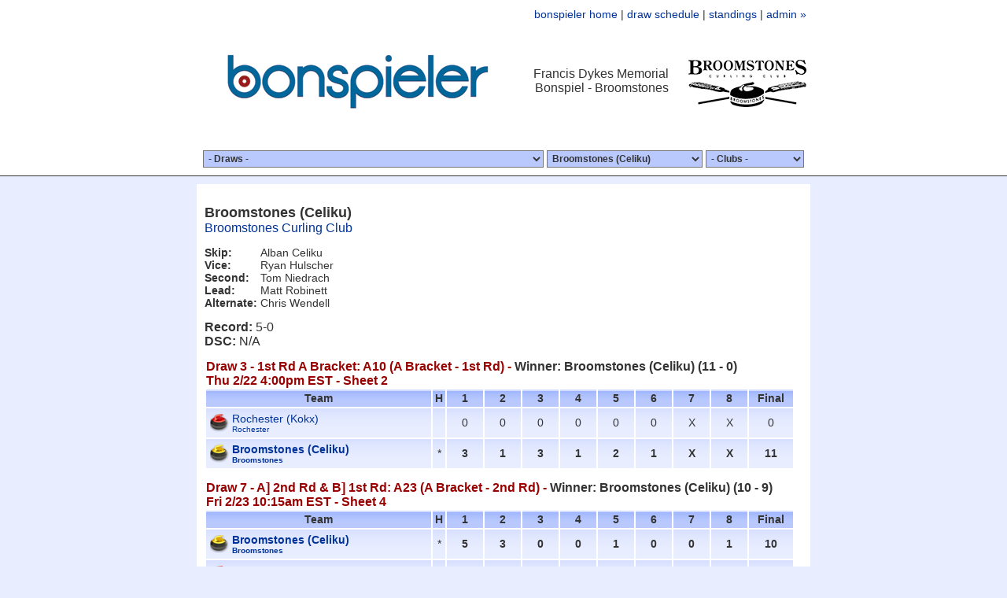

--- FILE ---
content_type: text/html; charset=UTF-8
request_url: https://www.bonspieler.com/broomstones/team?id=3798
body_size: 4390
content:
<html>
<head><title>bonspieler.com :: Francis Dykes Memorial Bonspiel - Broomstones - Broomstones (Celiku)</title>
<meta name="Description" content="Live scoring for your bonspiel or curling championship event. Follow along with the Francis Dykes Memorial Bonspiel - Broomstones">
<meta property="og:title" content="Francis Dykes Memorial Bonspiel - Broomstones - Broomstones (Celiku)" />
<meta property="og:description" content="bonspieler.com provides live scoring for your bonspiel or curling championship event." />
<meta property="og:image" content="http://www.bonspieler.com/images/bonspieler_large.png" />
<meta property="og:site_name" content="bonspieler.com" />
<link rel="stylesheet" href="//code.jquery.com/ui/1.13.0/themes/base/jquery-ui.css">
<script src="https://code.jquery.com/jquery-3.6.0.js"></script>
<script src="https://code.jquery.com/ui/1.13.0/jquery-ui.js"></script>
<link rel="stylesheet" href="../styles.css?id=090215" type="text/css">
<script language="javascript">
function goto(val,page) {
  var index=val.selectedIndex;
  if (val.options[index].value != "0") location=page+"?id="+val.options[index].value;
}

$(document).ready(function(){
  setInterval("$('.blinking').fadeOut().fadeIn();",1500);
});

$(function() {
    $( document ).tooltip();
});
</script>
</head>
<body>
<!--<div class="donate"><a href="http://www.dedicatedice.com/donate/bonspieler">Find this site useful? Say thanks with a donation to SFBACC's Dedicate Ice Initiative! <b>DONATE &raquo;</b></a></div>--><div id="nav" align="center">
<form name="menu">
<table cellpadding=0 cellspacing=0 border=0 width=770>
<tr><td colspan=3 align="right"><a href="http://bonspieler.com">bonspieler home</a> | <a href="draw">draw schedule</a> | <a href="standings">standings</a> | <a href="admin">admin &raquo;</a></td></tr><tr><td width=380><a href="index"><img src="/images/bonspieler.gif" border=0 alt="bonspieler.com"></a></td>
<td align="right" valign="middle" class="event" style="padding-right:20px"><h4>Francis Dykes Memorial Bonspiel - Broomstones</h4></td>
<td align="right" valign="middle" width=1>
<img src="/logos/1565070625-broomstones.png" border=0 alt="Francis Dykes Memorial Bonspiel - Broomstones" class="logo" width=150></td><tr></table>

<select name="draws" onchange="goto(this,'index')" id="gotoDraw" class="topnav"><option value=""> - Draws - </option
><option value="2205">Draw 1 - Opening Round A Bracket: Thu 2/22 11:00am EST</option>
<option value="2206">Draw 2 - 1st Rd A Bracket: Thu 2/22 1:15pm EST</option>
<option value="2207">Draw 3 - 1st Rd A Bracket: Thu 2/22 4:00pm EST</option>
<option value="2208">Draw 4 - 1st Rd A Bracket: Thu 2/22 6:15pm EST</option>
<option value="2209">Draw 5 - A] 1st Rd &amp; B] Opening Rd: Thu 2/22 8:30pm EST</option>
<option value="2210">Draw 6 - A] 1st/2nd Rd &amp; B] Open/1st Rd: Fri 2/23 8:00am EST</option>
<option value="2212">Draw 7 - A] 2nd Rd &amp; B] 1st Rd: Fri 2/23 10:15am EST</option>
<option value="2211">Draw 8 - A] 2nd Rd &amp; B] 1st Rd: Fri 2/23 1:30pm EST</option>
<option value="2213">Draw 9 - A] 2nd Rd &amp; B] 1st Rd: Fri 2/23 3:45pm EST</option>
<option value="2214">Draw 10 - A] 2nd Rd / QF &amp; B] 1st Rd &amp; C] Open Rd: Fri 2/23 7:00pm EST</option>
<option value="2215">Draw 11 - A] QF &amp; B] 2nd Rd &amp; C] Open Rd: Fri 2/23 9:15pm EST</option>
<option value="2216">Draw 12 - B] 2nd Rd &amp; C] Open Rd / 1st Rd: Sat 2/24 8:00am EST</option>
<option value="2217">Draw 13 - A] QFs &amp; C] 1st Rd: Sat 2/24 10:15am EST</option>
<option value="2218">Draw 14 - B] 2nd Rd &amp; C] 1st Rd: Sat 2/24 1:30pm EST</option>
<option value="2219">Draw 15 - B] QFs &amp; C] 1st Rd: Sat 2/24 3:45pm EST</option>
<option value="2220">Draw 16 - B] QFs &amp; C] QFs: Sat 2/24 7:00pm EST</option>
<option value="2221">Draw 17 - A] SFs &amp; C] QFs: Sat 2/24 9:15pm EST</option>
<option value="2222">Draw 18 - B] SFs &amp; C] SFs: Sun 2/25 8:00am EST</option>
<option value="2223">Draw 19 - Finals!: Sun 2/25 11:30am EST*</option>
</select> 
<select name="teams" onchange="goto(this,'team')" id="gotoTeam" class="topnav">
<option value=""> - Teams - </option>

<option value="">ALL TEAMS</option>
<option value="3797">A Sweep at the Wheel (Aloji...</option>
<option value="3810">Ardsley (Lusardi)</option>
<option value="3798" selected>Broomstones (Celiku)</option>
<option value="3803">Cape Cod (Bashford)</option>
<option value="3807">Cat in the Hack (Ness)</option>
<option value="3812">Charlotte (Moore)</option>
<option value="3830">Colonial (Wright)</option>
<option value="3802">Diamond State (Donovan)</option>
<option value="3805">Finger Lakes (Tonole)</option>
<option value="3800">Haute Lobster (Mallioux)</option>
<option value="3799">Lone Wolf Pack (Burkhart)</option>
<option value="3809">Long Island (Kelly)</option>
<option value="3813">Merrimack Valley (Urbano)</option>
<option value="3814">Nashua (Kepka Calvetti)</option>
<option value="3804">Nashua (Pendleton)</option>
<option value="3815">Nashville (Canfield)</option>
<option value="3818">Nittany Valley (Lachendro)</option>
<option value="3816">Norfolk (Hayes)</option>
<option value="3817">North End (Pettigrew)</option>
<option value="3825">Nutmeg (Holme)</option>
<option value="3806">Ocean State (Ribeiro)</option>
<option value="3819">Peachtree (Penkar)</option>
<option value="3820">Petersham (Clark)</option>
<option value="3832">Plainfield (Gallo)</option>
<option value="3821">Plan B (Koehler)</option>
<option value="3822">Plymouth Rocks (Anderson)</option>
<option value="3823">Rail City (Raker)</option>
<option value="3808">Rochester (Kokx)</option>
<option value="3826">Rochester (Zalycki)</option>
<option value="3824">Rocket City (Curtis)</option>
<option value="3831">South Shore (McIvor)</option>
<option value="3827">Sweeping Up to Boston (Lieb...</option>
<option value="3811">Team Orange Pants (McGurk)</option>
<option value="3801">The Knockouts (Hulbert)</option>
<option value="3828">Utica (McLain)</option>
<option value="3829">Virginia (Athayde)</option>
</select> 
<select name="clubs" onchange="goto(this,'club')" id="gotoClub" class="topnav"><option value=""> - Clubs - </option>

<option value="">ALL CLUBS</option>
<option value="123">Albany</option>
<option value="122">Ardsley</option>
<option value="180">Belfast</option>
<option value="52">Broomstones</option>
<option value="77">Bucks County</option>
<option value="164">Cape Cod</option>
<option value="131">Charlotte</option>
<option value="313">Colonial</option>
<option value="199">Diamond State</option>
<option value="293">Finger Lakes</option>
<option value="376">Hartford CC</option>
<option value="106">Jersey Pinelands</option>
<option value="104">Long Island</option>
<option value="276">MVCC</option>
<option value="70">Nashua</option>
<option value="337">Nashville</option>
<option value="396">Nittany Valley</option>
<option value="296">Norfolk CC</option>
<option value="335">North End CC</option>
<option value="110">Nutmeg</option>
<option value="141">Ocean State</option>
<option value="233">Peachtree</option>
<option value="231">Petersham</option>
<option value="112">Pittsburgh</option>
<option value="66">Plainfield</option>
<option value="372">Plymouth</option>
<option value="287">Rail City</option>
<option value="166">Rochester</option>
<option value="224">Rocket City</option>
<option value="167">Schenectady</option>
<option value="219">South Shore</option>
<option value="68">Triangle</option>
<option value="143">Utica</option>
<option value="109">Virginia</option>
</select>
<br></form>
</div><div id="content" align="center"><div id="page"><br><h2>Broomstones (Celiku)</h2><h3><a href="club?id=52">Broomstones Curling Club</a></h3><p><table cellpadding=0 cellspacing=0 class="team"><tr><td><b>Skip:</b>&nbsp;</td><td>Alban Celiku</td></tr><tr><td><b>Vice:</b>&nbsp;</td><td>Ryan Hulscher</td></tr><tr><td><b>Second:</b>&nbsp;</td><td>Tom Niedrach</td></tr><tr><td><b>Lead:</b>&nbsp;</td><td>Matt Robinett</td></tr><tr><td><b>Alternate:</b>&nbsp;</td><td>Chris Wendell</td></tr></table><p><h3><h3><b>Record:</b> 5-0<br><b>DSC:</b> N/A</h3></p><h1>Draw 3 - 1st Rd A Bracket: A10 (A Bracket - 1st Rd) - <span class="winner">Winner: Broomstones (Celiku) (11 - 0)</span><br> Thu 2/22 4:00pm EST - Sheet 2</h1>
<table class="boardTable" border=0 cellpadding=3 cellspacing=2 width=750><thead><tr class="boardHead"><th>Team</th><th width=10>H</th>
<th class="boardHeaderCell" width=40>1</th>
<th class="boardHeaderCell" width=40>2</th>
<th class="boardHeaderCell" width=40>3</th>
<th class="boardHeaderCell" width=40>4</th>
<th class="boardHeaderCell" width=40>5</th>
<th class="boardHeaderCell" width=40>6</th>
<th class="boardHeaderCell" width=40>7</th>
<th class="boardHeaderCell" width=40>8</th>
<th class="boardHeaderTotal" width=50>Final</th></thead><tbody><tr class="boardRow"><td><table cellpadding=2 cellspacing=0 border=0>
    <tr><td><img src="/images/rock_red.png" border=0></td><td ><a href="team?id=3808" class="team" title="Travis Kokx, Don Reinhard, Jason Salter, Phil Visalli">Rochester (Kokx)</a><br><a href="club?id=166" class="club" title="Rochester Curling Club - Rochester, NY">Rochester</a></td></tr></table></td><td align="center"></td><td class="boardScore" align="center" >0</td>
<td class="boardScore" align="center" >0</td>
<td class="boardScore" align="center" >0</td>
<td class="boardScore" align="center" >0</td>
<td class="boardScore" align="center" >0</td>
<td class="boardScore" align="center" >0</td>
<td class="boardScore" align="center" >X</td>
<td class="boardScore" align="center" >X</td>
<td  align="center">0</td></tr><tr class="boardRow"><td><table cellpadding=2 cellspacing=0 border=0>
    <tr><td><img src="/images/rock_yellow.png" border=0></td><td style="font-weight:bold"><a href="team?id=3798" class="team" title="Alban Celiku, Ryan Hulscher, Tom Niedrach, Matt Robinett,Chris Wendell">Broomstones (Celiku)</a><br><a href="club?id=52" class="club" title="Broomstones Curling Club - Wayland, MA">Broomstones</a></a></td></tr></table></td><td align="center">*</td><td class="boardScore" align="center" style="font-weight:bold">3</td>
<td class="boardScore" align="center" style="font-weight:bold">1</td>
<td class="boardScore" align="center" style="font-weight:bold">3</td>
<td class="boardScore" align="center" style="font-weight:bold">1</td>
<td class="boardScore" align="center" style="font-weight:bold">2</td>
<td class="boardScore" align="center" style="font-weight:bold">1</td>
<td class="boardScore" align="center" style="font-weight:bold">X</td>
<td class="boardScore" align="center" style="font-weight:bold">X</td>
<td style="font-weight:bold" align="center">11</td></tr></tbody></table><p>
<h1>Draw 7 - A] 2nd Rd &amp; B] 1st Rd: A23 (A Bracket - 2nd Rd) - <span class="winner">Winner: Broomstones (Celiku) (10 - 9)</span><br> Fri 2/23 10:15am EST - Sheet 4</h1>
<table class="boardTable" border=0 cellpadding=3 cellspacing=2 width=750><thead><tr class="boardHead"><th>Team</th><th width=10>H</th>
<th class="boardHeaderCell" width=40>1</th>
<th class="boardHeaderCell" width=40>2</th>
<th class="boardHeaderCell" width=40>3</th>
<th class="boardHeaderCell" width=40>4</th>
<th class="boardHeaderCell" width=40>5</th>
<th class="boardHeaderCell" width=40>6</th>
<th class="boardHeaderCell" width=40>7</th>
<th class="boardHeaderCell" width=40>8</th>
<th class="boardHeaderTotal" width=50>Final</th></thead><tbody><tr class="boardRow"><td><table cellpadding=2 cellspacing=0 border=0>
    <tr><td><img src="/images/rock_yellow.png" border=0></td><td style="font-weight:bold"><a href="team?id=3798" class="team" title="Alban Celiku, Ryan Hulscher, Tom Niedrach, Matt Robinett, Chris Wendell">Broomstones (Celiku)</a><br><a href="club?id=52" class="club" title="Broomstones Curling Club - Wayland, MA">Broomstones</a></td></tr></table></td><td align="center">*</td><td class="boardScore" align="center" style="font-weight:bold">5</td>
<td class="boardScore" align="center" style="font-weight:bold">3</td>
<td class="boardScore" align="center" style="font-weight:bold">0</td>
<td class="boardScore" align="center" style="font-weight:bold">0</td>
<td class="boardScore" align="center" style="font-weight:bold">1</td>
<td class="boardScore" align="center" style="font-weight:bold">0</td>
<td class="boardScore" align="center" style="font-weight:bold">0</td>
<td class="boardScore" align="center" style="font-weight:bold">1</td>
<td style="font-weight:bold" align="center">10</td></tr><tr class="boardRow"><td><table cellpadding=2 cellspacing=0 border=0>
    <tr><td><img src="/images/rock_red.png" border=0></td><td ><a href="team?id=3830" class="team" title="Dillon Wright, Madison Maley, Scott Noddin, Nic Smits">Colonial (Wright)</a><br><a href="club?id=313" class="club" title="Colonial Curling Association - Worcester, MA">Colonial</a></a></td></tr></table></td><td align="center"></td><td class="boardScore" align="center" >0</td>
<td class="boardScore" align="center" >0</td>
<td class="boardScore" align="center" >4</td>
<td class="boardScore" align="center" >1</td>
<td class="boardScore" align="center" >0</td>
<td class="boardScore" align="center" >3</td>
<td class="boardScore" align="center" >1</td>
<td class="boardScore" align="center" >0</td>
<td  align="center">9</td></tr></tbody></table><p>
<h1>Draw 11 - A] QF &amp; B] 2nd Rd &amp; C] Open Rd: A30 (A Bracket - Quarterfinals) - <span class="winner">Winner: Broomstones (Celiku) (11 - 2)</span><br> Fri 2/23 9:15pm EST - Sheet 3</h1>
<table class="boardTable" border=0 cellpadding=3 cellspacing=2 width=750><thead><tr class="boardHead"><th>Team</th><th width=10>H</th>
<th class="boardHeaderCell" width=40>1</th>
<th class="boardHeaderCell" width=40>2</th>
<th class="boardHeaderCell" width=40>3</th>
<th class="boardHeaderCell" width=40>4</th>
<th class="boardHeaderCell" width=40>5</th>
<th class="boardHeaderCell" width=40>6</th>
<th class="boardHeaderCell" width=40>7</th>
<th class="boardHeaderCell" width=40>8</th>
<th class="boardHeaderTotal" width=50>Final</th></thead><tbody><tr class="boardRow"><td><table cellpadding=2 cellspacing=0 border=0>
    <tr><td><img src="/images/rock_red.png" border=0></td><td style="font-weight:bold"><a href="team?id=3798" class="team" title="Alban Celiku, Ryan Hulscher, Tom Niedrach, Matt Robinett, Chris Wendell">Broomstones (Celiku)</a><br><a href="club?id=52" class="club" title="Broomstones Curling Club - Wayland, MA">Broomstones</a></td></tr></table></td><td align="center"></td><td class="boardScore" align="center" style="font-weight:bold">1</td>
<td class="boardScore" align="center" style="font-weight:bold">0</td>
<td class="boardScore" align="center" style="font-weight:bold">2</td>
<td class="boardScore" align="center" style="font-weight:bold">5</td>
<td class="boardScore" align="center" style="font-weight:bold">0</td>
<td class="boardScore" align="center" style="font-weight:bold">3</td>
<td class="boardScore" align="center" style="font-weight:bold">X</td>
<td class="boardScore" align="center" style="font-weight:bold">X</td>
<td style="font-weight:bold" align="center">11</td></tr><tr class="boardRow"><td><table cellpadding=2 cellspacing=0 border=0>
    <tr><td><img src="/images/rock_yellow.png" border=0></td><td ><a href="team?id=3800" class="team" title="Ben Mallioux, Phil Wright, Rob Grondahl, Jacob Charles">Haute Lobster (Mallioux)</a><br><a href="club?id=180" class="club" title="Belfast Curling Club - Belfast, ME">Belfast</a></a></td></tr></table></td><td align="center">*</td><td class="boardScore" align="center" >0</td>
<td class="boardScore" align="center" >1</td>
<td class="boardScore" align="center" >0</td>
<td class="boardScore" align="center" >0</td>
<td class="boardScore" align="center" >1</td>
<td class="boardScore" align="center" >0</td>
<td class="boardScore" align="center" >X</td>
<td class="boardScore" align="center" >X</td>
<td  align="center">2</td></tr></tbody></table><p>
<h1>Draw 17 - A] SFs &amp; C] QFs: A33 (A Bracket - Semifinals) - <span class="winner">Winner: Broomstones (Celiku) (6 - 5)</span><br> Sat 2/24 9:15pm EST - Sheet 4</h1>
<table class="boardTable" border=0 cellpadding=3 cellspacing=2 width=750><thead><tr class="boardHead"><th>Team</th><th width=10>H</th>
<th class="boardHeaderCell" width=40>1</th>
<th class="boardHeaderCell" width=40>2</th>
<th class="boardHeaderCell" width=40>3</th>
<th class="boardHeaderCell" width=40>4</th>
<th class="boardHeaderCell" width=40>5</th>
<th class="boardHeaderCell" width=40>6</th>
<th class="boardHeaderCell" width=40>7</th>
<th class="boardHeaderCell" width=40>8</th>
<th class="boardHeaderTotal" width=50>Final</th></thead><tbody><tr class="boardRow"><td><table cellpadding=2 cellspacing=0 border=0>
    <tr><td><img src="/images/rock_red.png" border=0></td><td ><a href="team?id=3825" class="team" title="Nate Holme, Sean Cummings, Paul Douglass, Brian Camus">Nutmeg (Holme)</a><br><a href="club?id=110" class="club" title="Nutmeg Curling Club - Bridgeport, CT">Nutmeg</a></td></tr></table></td><td align="center">*</td><td class="boardScore" align="center" >0</td>
<td class="boardScore" align="center" >0</td>
<td class="boardScore" align="center" >0</td>
<td class="boardScore" align="center" >0</td>
<td class="boardScore" align="center" >2</td>
<td class="boardScore" align="center" >2</td>
<td class="boardScore" align="center" >1</td>
<td class="boardScore" align="center" >0</td>
<td  align="center">5</td></tr><tr class="boardRow"><td><table cellpadding=2 cellspacing=0 border=0>
    <tr><td><img src="/images/rock_yellow.png" border=0></td><td style="font-weight:bold"><a href="team?id=3798" class="team" title="Alban Celiku, Ryan Hulscher, Tom Niedrach, Matt Robinett,Chris Wendell">Broomstones (Celiku)</a><br><a href="club?id=52" class="club" title="Broomstones Curling Club - Wayland, MA">Broomstones</a></a></td></tr></table></td><td align="center"></td><td class="boardScore" align="center" style="font-weight:bold">1</td>
<td class="boardScore" align="center" style="font-weight:bold">1</td>
<td class="boardScore" align="center" style="font-weight:bold">2</td>
<td class="boardScore" align="center" style="font-weight:bold">1</td>
<td class="boardScore" align="center" style="font-weight:bold">0</td>
<td class="boardScore" align="center" style="font-weight:bold">0</td>
<td class="boardScore" align="center" style="font-weight:bold">0</td>
<td class="boardScore" align="center" style="font-weight:bold">1</td>
<td style="font-weight:bold" align="center">6</td></tr></tbody></table><p>
<h1>Draw 19 - Finals!: AF (A Event Finals) - <span class="winner">Winner: Broomstones (Celiku) (12 - 4)</span><br> Sun 2/25 11:30am EST - Sheet 2</h1>
<table class="boardTable" border=0 cellpadding=3 cellspacing=2 width=750><thead><tr class="boardHead"><th>Team</th><th width=10>H</th>
<th class="boardHeaderCell" width=40>1</th>
<th class="boardHeaderCell" width=40>2</th>
<th class="boardHeaderCell" width=40>3</th>
<th class="boardHeaderCell" width=40>4</th>
<th class="boardHeaderCell" width=40>5</th>
<th class="boardHeaderCell" width=40>6</th>
<th class="boardHeaderCell" width=40>7</th>
<th class="boardHeaderCell" width=40>8</th>
<th class="boardHeaderTotal" width=50>Final</th></thead><tbody><tr class="boardRow"><td><table cellpadding=2 cellspacing=0 border=0>
    <tr><td><img src="/images/rock_yellow.png" border=0></td><td ><a href="team?id=3797" class="team" title="Chad Alojipan, Matt Green, Pat Howard, Kevin Martin">A Sweep at the Wheel (Alojipan)</a><br><a href="club?id=167" class="club" title="Schenectady Curling Club - Schenectady, NY">Schenectady</a></td></tr></table></td><td align="center">*</td><td class="boardScore" align="center" >1</td>
<td class="boardScore" align="center" >0</td>
<td class="boardScore" align="center" >1</td>
<td class="boardScore" align="center" >1</td>
<td class="boardScore" align="center" >0</td>
<td class="boardScore" align="center" >1</td>
<td class="boardScore" align="center" >0</td>
<td class="boardScore" align="center" >X</td>
<td  align="center">4</td></tr><tr class="boardRow"><td><table cellpadding=2 cellspacing=0 border=0>
    <tr><td><img src="/images/rock_red.png" border=0></td><td style="font-weight:bold"><a href="team?id=3798" class="team" title="Alban Celiku, Ryan Hulscher, Tom Niedrach, Matt Robinett,Chris Wendell">Broomstones (Celiku)</a><br><a href="club?id=52" class="club" title="Broomstones Curling Club - Wayland, MA">Broomstones</a></a></td></tr></table></td><td align="center"></td><td class="boardScore" align="center" style="font-weight:bold">0</td>
<td class="boardScore" align="center" style="font-weight:bold">3</td>
<td class="boardScore" align="center" style="font-weight:bold">0</td>
<td class="boardScore" align="center" style="font-weight:bold">0</td>
<td class="boardScore" align="center" style="font-weight:bold">5</td>
<td class="boardScore" align="center" style="font-weight:bold">0</td>
<td class="boardScore" align="center" style="font-weight:bold">4</td>
<td class="boardScore" align="center" style="font-weight:bold">X</td>
<td style="font-weight:bold" align="center">12</td></tr></tbody></table><p>
<div class="copyright">&copy;2025 <a href="mailto:info@bonspieler.com" class="copyright">bonspieler.com</a></div>
<script type="text/javascript">

  var _gaq = _gaq || [];
  _gaq.push(['_setAccount', 'UA-40302652-1']);
  _gaq.push(['_trackPageview']);

  (function() {
    var ga = document.createElement('script'); ga.type = 'text/javascript'; ga.async = true;
    ga.src = ('https:' == document.location.protocol ? 'https://ssl' : 'http://www') + '.google-analytics.com/ga.js';
    var s = document.getElementsByTagName('script')[0]; s.parentNode.insertBefore(ga, s);
  })();

</script></body>
</html>

--- FILE ---
content_type: text/css
request_url: https://www.bonspieler.com/styles.css?id=090215
body_size: 3716
content:
body, table, select, option, input { font-family:Verdana, sans-serif; font-size:14px; color:#333; }

body { background-color:#e8edff; margin:0; padding:0; margin-left:auto; margin-right:auto; }

form { padding:0; margin:0; }

h1 { font-size:16px; font-weight:bold; padding-left:2px; margin:0; color:#990000; }
h2 { font-size:18px; font-weight:bold; padding:0; margin:0; }
h3 { font-size:16px; font-weight:normal; padding:0; margin:0; }
h4 { font-size:16px; font-weight:normal; padding:0; margin:0; }
h5 { font-size:14px; font-weight:bold; padding-left:2px; margin:0; }

a, a:visited { color:#003399; text-decoration:none; }
a:active, a:hover { color:#003399; text-decoration:underline; }

.event {}
.logo { width:150px; padding:5px 0 0 5px; }

.donate { text-align:center; }
.donate a, .donate a:visited { display:block; background:#ff6600; padding:4px; color:#fff; text-decoration:none; }
.donate a:active, .donate a:hover { background:#eee; color:#ff6600; text-decoration:none; }

.team { font-size:14px ; }
.club { font-size:10px; }
.odd { background-color:#fff; }
.even { background-color:#e8edff; }
.highlight { background-color:#ffff66; }
.winner, .winner:visited, .winner:hover { color:#333; }
.loser, .loser:visited, loser:hover { color:#666; }
.tbd, .tbd:visited, tbd:hover { color:#454545; }

.boardHead { background:url('images/bg-th.gif') #b9c9fe top left repeat-x; text-align:center; }
.boardRow { background:url('images/bg-tr1.gif') #e8edff top left repeat-x; text-align:center; }

.topnav { margin:10px 0 10px 0; background-color:#b9c9fe; font-weight:bold; padding:2px; }

#nav select, option { font-size:12px; padding:2px; }

.ggb { background:url('images/ggb.gif') top left no-repeat; }

table.draw {
	border-width: 1px;
	border-spacing: 0px;
	border-style: dotted;
	border-color: #333;
	border-collapse: collapse;
	font-size:11px;
}
table.draw th, table.draw td {
	border-width: 1px;
	padding: 4px;
	border-style: dotted;
	border-color: #333;
}

.draw .headereven { background-color:#d6dfff; }
.draw .headerodd { background-color:#f6f6f6; }
.draw .winner { font-weight:bold; }
.draw .loser { color:#666; }

#page { background-color:#fff; width:760px; padding:10px; text-align:left; }

#nav { padding-top:10px; margin-bottom:10px; background-color:#fff; border-bottom:#333 solid 1px; }

.copyright { font-size:11px; color:#999; text-align:center; padding:10px 0 10px 0; clear:both; }

.ui-tooltip { font-size:10px; font-family:Verdana, sans-serif; }

.number-input { width:60px; }

td.pp { border:2px solid #990000; }

.pp-close a, .pp-close a:visited {
    position:absolute;
    right:1px;
    bottom: 0px;
    color:red;
    font-weight:bold;
    font-size:10px;
}

.ms-dd:focus-visible {
    outline: none;
    outline-width: 0;
}
.ms-dd {
    background: #fff;
    font-family: inherit;
    -webkit-user-select: none;
    -moz-user-select: none;
    -ms-user-select: none;
    user-select: none;
    vertical-align: middle;
    width:200px;
}
.ms-dd .ms-dd-option-image, .ms-dd .ms-dd-selected-img {
    max-height:24px;
    margin:auto 5px auto 0px;
}
.ms-dd .ms-dd-header .option-selected {
    color: #000;
    display: block;
    font-weight: normal;
    overflow: visible;
    padding: 5px;
    pointer-events: none;
}
.ms-dd .ms-dd-option-content {
    width: 100%;
    margin-top:2px;
    vertical-align: middle;
}
span.ms-dd-option-content .ms-dd-label {
    padding: 0;
    vertical-align: middle;
}
.ms-dd .ms-dd-arrow {
    height: 0;
    margin-top: -3px;
    position: absolute;
    right: 7px;
    top: 50%;
    width: 0;
}
.ms-dd .ms-list-option.option-selected,
.ms-dd .ms-optgroup ul .ms-list-option.option-selected {
    background: #fff;
}
.ms-dd .ms-list-option:hover,
.ms-dd .ms-optgroup ul .ms-list-option:hover {
    background: #f3f3f3;
    color: #000;
}
